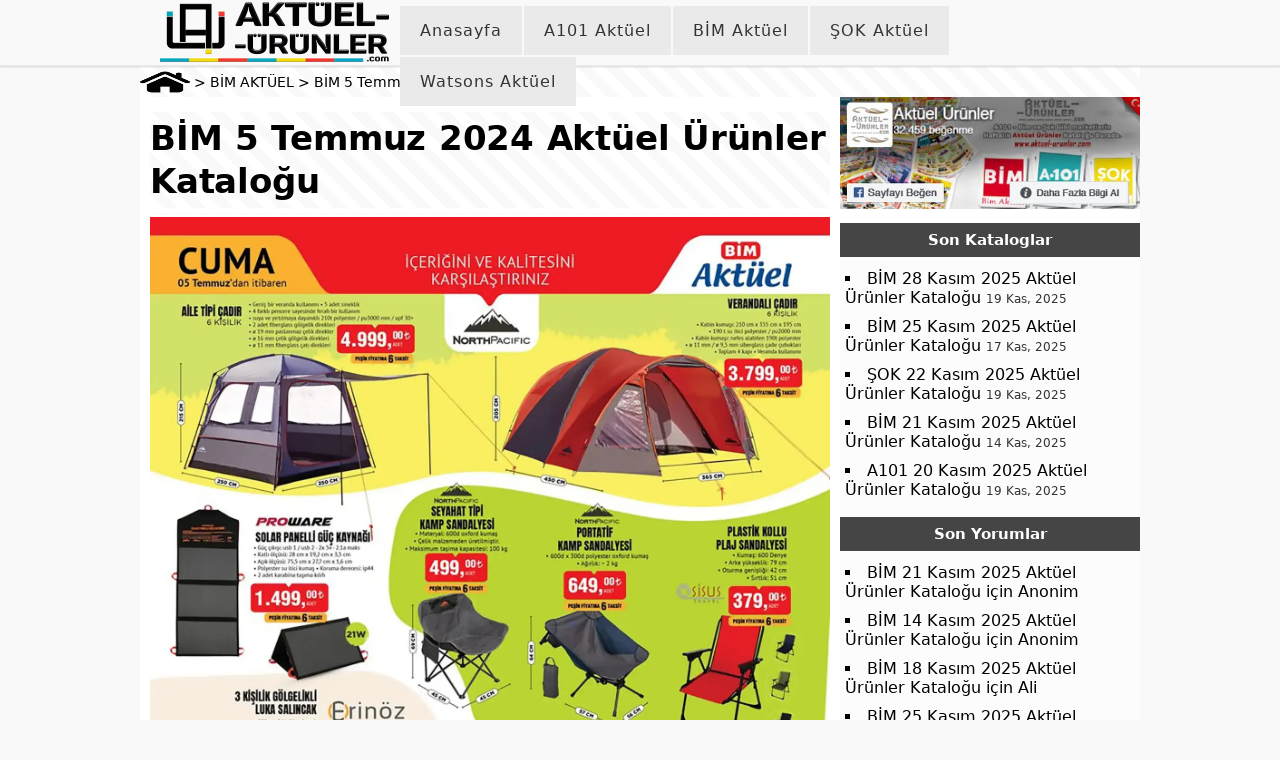

--- FILE ---
content_type: text/html
request_url: https://aktuel-urunler.com/bim-5-temmuz-2024-aktuel-urunler-katalogu/2/
body_size: 10434
content:
<!DOCTYPE html>
<html lang="tr" dir="ltr" prefix="og: https://ogp.me/ns#">
<head>
<meta name="viewport" content="width=device-width, height=device-height, initial-scale=1.0, maximum-scale=10.0, minimum-scale=1.0 user-scalable=yes"/>
<meta http-equiv="Content-Type" content="text/html; charset= UTF-8"/>
<style>img:is([sizes="auto" i], [sizes^="auto," i]){contain-intrinsic-size:3000px 1500px}</style>
<title>BİM 5 Temmuz 2024 Aktüel Ürünler Kataloğu - Sayfa 2</title>
<meta name="description" content="Bim 5 Temmuz 2024 kataloglarında ilk kez net olarak açıklanan indirimler büyük heyecan yaratıyor. Bim Aktüel indirimli fırsatları içerisinde çok özel detaylar ve kampanyalar bulunuyor. Herkesin ilgiyle ve merakla beklediği yeni hafta kataloglarına göz atmak için acele edin, fırsatlar başlıyor: Bim Aktüel kampanyalı ürünlerinde beklenen oldu. Bim 5 Temmuz 2024 katalog indirimleri bu hafta muhteşem - Sayfa 2"/>
<meta name="robots" content="noindex, max-snippet:-1, max-image-preview:large, max-video-preview:-1"/>
<meta name="author" content="Aktüel Ürünler"/>
<meta name="p:domain_verify" content="c1f73df7f10f299721247c2e4b041b91"/>
<meta name="keywords" content="bi̇m 5 temmuz,bim 5 temmuz,bi̇m aktüel"/>
<link rel="canonical" href="https://aktuel-urunler.com/bim-5-temmuz-2024-aktuel-urunler-katalogu/"/>
<link rel="prev" href="https://aktuel-urunler.com/bim-5-temmuz-2024-aktuel-urunler-katalogu/"/>
<link rel="next" href="https://aktuel-urunler.com/bim-5-temmuz-2024-aktuel-urunler-katalogu/3/"/>
<meta name="generator" content="All in One SEO (AIOSEO) 4.9.0"/>
<meta property="og:locale" content="tr_TR"/>
<meta property="og:site_name" content="Aktüel Ürünler"/>
<meta property="og:type" content="article"/>
<meta property="og:title" content="BİM 5 Temmuz 2024 Aktüel Ürünler Kataloğu - Sayfa 2"/>
<meta property="og:description" content="Bim 5 Temmuz 2024 kataloglarında ilk kez net olarak açıklanan indirimler büyük heyecan yaratıyor. Bim Aktüel indirimli fırsatları içerisinde çok özel detaylar ve kampanyalar bulunuyor. Herkesin ilgiyle ve merakla beklediği yeni hafta kataloglarına göz atmak için acele edin, fırsatlar başlıyor: Bim Aktüel kampanyalı ürünlerinde beklenen oldu. Bim 5 Temmuz 2024 katalog indirimleri bu hafta muhteşem - Sayfa 2"/>
<meta property="og:url" content="https://aktuel-urunler.com/bim-5-temmuz-2024-aktuel-urunler-katalogu/"/>
<meta property="fb:app_id" content="321641822566380"/>
<meta property="fb:admins" content="100053194654748"/>
<meta property="og:image" content="https://aktuel-urunler.com/wp-diger/uploads/2024/06/Bim-5-Temmuz-2024-3-1280x720.webp"/>
<meta property="og:image:secure_url" content="https://aktuel-urunler.com/wp-diger/uploads/2024/06/Bim-5-Temmuz-2024-3-1280x720.webp"/>
<meta property="article:tag" content="bi̇m 5 temmuz"/>
<meta property="article:tag" content="bim aktüel"/>
<meta property="article:tag" content="bim 5 temmuz 2024"/>
<meta property="article:tag" content="bim katalog"/>
<meta property="article:tag" content="bim cuma"/>
<meta property="article:tag" content="bim bu hafta"/>
<meta property="article:tag" content="bim&#039;de ne var"/>
<meta property="article:tag" content="bim kampanya"/>
<meta property="article:tag" content="bi̇m"/>
<meta property="article:tag" content="bim fırsat"/>
<meta property="article:tag" content="aktüel ürünler"/>
<meta property="article:tag" content="erken katalog"/>
<meta property="article:tag" content="bi̇m aktüel"/>
<meta property="article:tag" content="bim 5 temmuz"/>
<meta property="article:published_time" content="2024-06-27T21:35:33+00:00"/>
<meta property="article:modified_time" content="2024-06-27T21:35:33+00:00"/>
<meta property="article:publisher" content="https://www.facebook.com/AktuelUrunlerim"/>
<meta name="twitter:card" content="summary_large_image"/>
<meta name="twitter:site" content="@Aktuel_Urunler"/>
<meta name="twitter:title" content="BİM 5 Temmuz 2024 Aktüel Ürünler Kataloğu - Sayfa 2"/>
<meta name="twitter:description" content="Bim 5 Temmuz 2024 kataloglarında ilk kez net olarak açıklanan indirimler büyük heyecan yaratıyor. Bim Aktüel indirimli fırsatları içerisinde çok özel detaylar ve kampanyalar bulunuyor. Herkesin ilgiyle ve merakla beklediği yeni hafta kataloglarına göz atmak için acele edin, fırsatlar başlıyor: Bim Aktüel kampanyalı ürünlerinde beklenen oldu. Bim 5 Temmuz 2024 katalog indirimleri bu hafta muhteşem - Sayfa 2"/>
<meta name="twitter:image" content="https://aktuel-urunler.com/wp-diger/uploads/2024/06/Bim-5-Temmuz-2024-3-1280x720.webp"/>
<script type="application/ld+json" class="aioseo-schema">{"@context":"https:\/\/schema.org","@graph":[{"@type":"Article","@id":"https:\/\/aktuel-urunler.com\/bim-5-temmuz-2024-aktuel-urunler-katalogu\/#article","name":"B\u0130M 5 Temmuz 2024 Akt\u00fcel \u00dcr\u00fcnler Katalo\u011fu - Sayfa 2","headline":"B\u0130M 5 Temmuz 2024 Akt\u00fcel \u00dcr\u00fcnler Katalo\u011fu","author":{"@id":"https:\/\/aktuel-urunler.com\/author\/vicentee\/#author"},"publisher":{"@id":"https:\/\/aktuel-urunler.com\/#organization"},"image":{"@type":"ImageObject","url":"https:\/\/aktuel-urunler.com\/wp-diger\/uploads\/2024\/06\/Bim-5-Temmuz-2024-3.webp","width":1500,"height":2250},"datePublished":"2024-06-28T00:35:33+03:00","dateModified":"2024-06-28T00:35:33+03:00","inLanguage":"tr-TR","commentCount":7,"mainEntityOfPage":{"@id":"https:\/\/aktuel-urunler.com\/bim-5-temmuz-2024-aktuel-urunler-katalogu\/#webpage"},"isPartOf":{"@id":"https:\/\/aktuel-urunler.com\/bim-5-temmuz-2024-aktuel-urunler-katalogu\/#webpage"},"articleSection":"B\u0130M AKT\u00dcEL, Bim 5 Temmuz","pagination":2},{"@type":"BreadcrumbList","@id":"https:\/\/aktuel-urunler.com\/bim-5-temmuz-2024-aktuel-urunler-katalogu\/#breadcrumblist","itemListElement":[{"@type":"ListItem","@id":"https:\/\/aktuel-urunler.com#listItem","position":1,"name":"Akt\u00fcel","item":"https:\/\/aktuel-urunler.com","nextItem":{"@type":"ListItem","@id":"https:\/\/aktuel-urunler.com\/bim-aktuel\/#listItem","name":"B\u0130M AKT\u00dcEL"}},{"@type":"ListItem","@id":"https:\/\/aktuel-urunler.com\/bim-aktuel\/#listItem","position":2,"name":"B\u0130M AKT\u00dcEL","item":"https:\/\/aktuel-urunler.com\/bim-aktuel\/","nextItem":{"@type":"ListItem","@id":"https:\/\/aktuel-urunler.com\/bim-5-temmuz-2024-aktuel-urunler-katalogu\/#listItem","name":"B\u0130M 5 Temmuz 2024 Akt\u00fcel \u00dcr\u00fcnler Katalo\u011fu"},"previousItem":{"@type":"ListItem","@id":"https:\/\/aktuel-urunler.com#listItem","name":"Akt\u00fcel"}},{"@type":"ListItem","@id":"https:\/\/aktuel-urunler.com\/bim-5-temmuz-2024-aktuel-urunler-katalogu\/#listItem","position":3,"name":"B\u0130M 5 Temmuz 2024 Akt\u00fcel \u00dcr\u00fcnler Katalo\u011fu","item":"https:\/\/aktuel-urunler.com\/bim-5-temmuz-2024-aktuel-urunler-katalogu\/","nextItem":{"@type":"ListItem","@id":"https:\/\/aktuel-urunler.com\/bim-5-temmuz-2024-aktuel-urunler-katalogu\/2#listItem","name":"Sayfa 2"},"previousItem":{"@type":"ListItem","@id":"https:\/\/aktuel-urunler.com\/bim-aktuel\/#listItem","name":"B\u0130M AKT\u00dcEL"}},{"@type":"ListItem","@id":"https:\/\/aktuel-urunler.com\/bim-5-temmuz-2024-aktuel-urunler-katalogu\/2#listItem","position":4,"name":"Sayfa 2","previousItem":{"@type":"ListItem","@id":"https:\/\/aktuel-urunler.com\/bim-5-temmuz-2024-aktuel-urunler-katalogu\/#listItem","name":"B\u0130M 5 Temmuz 2024 Akt\u00fcel \u00dcr\u00fcnler Katalo\u011fu"}}]},{"@type":"Organization","@id":"https:\/\/aktuel-urunler.com\/#organization","name":"Akt\u00fcel \u00dcr\u00fcnler","description":"Akt\u00fcel \u00fcr\u00fcnler, kataloglar, A101, Bim ve \u015eok gibi marketlerin haftal\u0131k b\u00fcltenleri, haberler, uzman g\u00f6r\u00fc\u015fleri, detaylar ve dahas\u0131 Aktuel-Urunler.Com'da.","url":"https:\/\/aktuel-urunler.com\/","email":"info@aktuel-urunler.com","foundingDate":"2013-05-30","numberOfEmployees":{"@type":"QuantitativeValue","value":6},"logo":{"@type":"ImageObject","url":"https:\/\/aktuel-urunler.com\/aktuel-urunler-com-logo.webp","@id":"https:\/\/aktuel-urunler.com\/bim-5-temmuz-2024-aktuel-urunler-katalogu\/#organizationLogo"},"image":{"@id":"https:\/\/aktuel-urunler.com\/bim-5-temmuz-2024-aktuel-urunler-katalogu\/#organizationLogo"},"sameAs":["https:\/\/www.instagram.com\/aktuelurunler","https:\/\/tr.pinterest.com\/aktuelurunlercom","https:\/\/www.youtube.com\/@aktuel-urunler-com","https:\/\/news.google.com\/publications\/CAAqBwgKMLfjogkwkZe4Ag?hl=tr&gl=TR&ceid=TR%3Atr"]},{"@type":"Person","@id":"https:\/\/aktuel-urunler.com\/author\/vicentee\/#author","url":"https:\/\/aktuel-urunler.com\/author\/vicentee\/","name":"Akt\u00fcel \u00dcr\u00fcnler","image":{"@type":"ImageObject","@id":"https:\/\/aktuel-urunler.com\/bim-5-temmuz-2024-aktuel-urunler-katalogu\/#authorImage","url":"https:\/\/aktuel-urunler.com\/wp-diger\/uploads\/2025\/07\/varsayilan500-150x150.png","width":96,"height":96,"caption":"Akt\u00fcel \u00dcr\u00fcnler"},"sameAs":["https:\/\/www.instagram.com\/aktuelurunler","https:\/\/tr.pinterest.com\/aktuelurunlercom","https:\/\/www.youtube.com\/@aktuel-urunler-com","https:\/\/news.google.com\/publications\/CAAqBwgKMLfjogkwkZe4Ag?hl=tr&gl=TR&ceid=TRtr"]},{"@type":"WebPage","@id":"https:\/\/aktuel-urunler.com\/bim-5-temmuz-2024-aktuel-urunler-katalogu\/#webpage","url":"https:\/\/aktuel-urunler.com\/bim-5-temmuz-2024-aktuel-urunler-katalogu\/","name":"B\u0130M 5 Temmuz 2024 Akt\u00fcel \u00dcr\u00fcnler Katalo\u011fu - Sayfa 2","description":"Bim 5 Temmuz 2024 kataloglar\u0131nda ilk kez net olarak a\u00e7\u0131klanan indirimler b\u00fcy\u00fck heyecan yarat\u0131yor. Bim Akt\u00fcel indirimli f\u0131rsatlar\u0131 i\u00e7erisinde \u00e7ok \u00f6zel detaylar ve kampanyalar bulunuyor. Herkesin ilgiyle ve merakla bekledi\u011fi yeni hafta kataloglar\u0131na g\u00f6z atmak i\u00e7in acele edin, f\u0131rsatlar ba\u015fl\u0131yor: Bim Akt\u00fcel kampanyal\u0131 \u00fcr\u00fcnlerinde beklenen oldu. Bim 5 Temmuz 2024 katalog indirimleri bu hafta muhte\u015fem - Sayfa 2","inLanguage":"tr-TR","isPartOf":{"@id":"https:\/\/aktuel-urunler.com\/#website"},"breadcrumb":{"@id":"https:\/\/aktuel-urunler.com\/bim-5-temmuz-2024-aktuel-urunler-katalogu\/#breadcrumblist"},"author":{"@id":"https:\/\/aktuel-urunler.com\/author\/vicentee\/#author"},"creator":{"@id":"https:\/\/aktuel-urunler.com\/author\/vicentee\/#author"},"image":{"@type":"ImageObject","url":"https:\/\/aktuel-urunler.com\/wp-diger\/uploads\/2024\/06\/Bim-5-Temmuz-2024-3.webp","@id":"https:\/\/aktuel-urunler.com\/bim-5-temmuz-2024-aktuel-urunler-katalogu\/#mainImage","width":1500,"height":2250},"primaryImageOfPage":{"@id":"https:\/\/aktuel-urunler.com\/bim-5-temmuz-2024-aktuel-urunler-katalogu\/#mainImage"},"datePublished":"2024-06-28T00:35:33+03:00","dateModified":"2024-06-28T00:35:33+03:00"},{"@type":"WebSite","@id":"https:\/\/aktuel-urunler.com\/#website","url":"https:\/\/aktuel-urunler.com\/","name":"Akt\u00fcel \u00dcr\u00fcnler","alternateName":"akt\u00fcel","description":"Akt\u00fcel \u00fcr\u00fcnler, kataloglar, A101, Bim ve \u015eok gibi marketlerin haftal\u0131k b\u00fcltenleri, haberler, uzman g\u00f6r\u00fc\u015fleri, detaylar ve dahas\u0131 Aktuel-Urunler.Com'da.","inLanguage":"tr-TR","publisher":{"@id":"https:\/\/aktuel-urunler.com\/#organization"}}]}</script>
<link rel="manifest" href="/manifest.json"><meta name="theme-color" content="#d5d5d5"/><link rel="alternate" type="application/rss+xml" title="Aktüel Ürünler - BİM 5 Temmuz 2024 Aktüel Ürünler Kataloğu Yorum Akışı" href="https://aktuel-urunler.com/bim-5-temmuz-2024-aktuel-urunler-katalogu/feed/"/>
<style id='classic-theme-styles-inline-css'>.wp-block-button__link{color:#fff;background-color:#32373c;border-radius:9999px;box-shadow:none;text-decoration:none;padding:calc(.667em + 2px) calc(1.333em + 2px);font-size:1.125em}.wp-block-file__button{background:#32373c;color:#fff;text-decoration:none}</style>
<link rel="stylesheet" type="text/css" href="//aktuel-urunler.com/wp-diger/cache/wpfc-minified/1g6y6m6/g1jrk.css" media="all"/>
<link rel="https://api.w.org/" href="https://aktuel-urunler.com/wp-json/"/><link rel="alternate" title="JSON" type="application/json" href="https://aktuel-urunler.com/wp-json/wp/v2/posts/21689"/><link rel="alternate" title="oEmbed (JSON)" type="application/json+oembed" href="https://aktuel-urunler.com/wp-json/oembed/1.0/embed?url=https%3A%2F%2Faktuel-urunler.com%2Fbim-5-temmuz-2024-aktuel-urunler-katalogu%2F"/>
<link rel="alternate" title="oEmbed (XML)" type="text/xml+oembed" href="https://aktuel-urunler.com/wp-json/oembed/1.0/embed?url=https%3A%2F%2Faktuel-urunler.com%2Fbim-5-temmuz-2024-aktuel-urunler-katalogu%2F&#038;format=xml"/>
<style id="c4wp-checkout-css">.woocommerce-checkout .c4wp_captcha_field{margin-bottom:10px;margin-top:15px;position:relative;display:inline-block;}</style>
<style id="c4wp-v3-lp-form-css">.login #login, .login #lostpasswordform{min-width:350px !important;}
.wpforms-field-c4wp iframe{width:100% !important;}</style>
<link rel="stylesheet" type="text/css" href="//aktuel-urunler.com/wp-diger/cache/wpfc-minified/88yc2wp5/fo1b5.css" media="screen"/>
<meta http-equiv="x-dns-prefetch-control" content="on"/>
<link rel="dns-prefetch" href="https://securepubads.g.doubleclick.net"/>
<link rel="dns-prefetch" href="https://pagead2.googlesyndication.com"/>
<link rel="dns-prefetch" href="https://www.googletagmanager.com"/>
<link rel="preconnect" href="https://static.virgul.com"/>
<link rel="dns-prefetch" href="https://criteo.com">
<link rel="dns-prefetch" href="https://adform.net">
<link rel="dns-prefetch" href="https://rubiconproject.com">
<link rel="dns-prefetch" href="https://adnxs.com">
<link rel="dns-prefetch" href="https://logger.virgul.com">
<link rel="dns-prefetch" href="https://aws.virgul.com">
<link href="https://aktuel-urunler.com/favicon.ico" rel="shortcut icon"/>
<link rel="icon" sizes="96x96" href="https://aktuel-urunler.com/fav96.png"/>
<link rel="icon" href="https://aktuel-urunler.com/favicon.png" sizes="144x144"/>
<link rel="apple-touch-icon" sizes="57x57" href="https://aktuel-urunler.com/fav57.png"/>
<link rel="apple-touch-icon" sizes="180x180" href="https://aktuel-urunler.com/fav180.png"/>
<meta name='Petal-Search-site-verification' content='0cbf5bec26'/>
<link rel="alternate" type="application/rss+xml" title="RSS 2.0" href="https://aktuel-urunler.com/feed/"/>
<link rel="alternate" type="application/rss+xml" title="Yorumlar" href="https://aktuel-urunler.com/comments/feed/"/>
<script data-wpfc-render="false">(function(){let events=["mousemove", "wheel", "scroll", "touchstart", "touchmove"];let fired=false;events.forEach(function(event){window.addEventListener(event, function(){if(fired===false){fired=true;setTimeout(function(){ (function(d,s){var f=d.getElementsByTagName(s)[0];j=d.createElement(s);j.setAttribute('src', 'https://www.googletagmanager.com/gtag/js?id=G-P7TZZJ972H');f.parentNode.insertBefore(j,f);})(document,'script'); }, 100);}},{once: true});});})();</script>
<script>window.dataLayer=window.dataLayer||[];
function gtag(){dataLayer.push(arguments);}
gtag('js', new Date());
gtag('config', 'G-P7TZZJ972H');
gtag('config', 'G-H8Z62BW6K0');</script>
<script data-wpfc-render="false">var Wpfcll={s:[],osl:0,scroll:false,i:function(){Wpfcll.ss();window.addEventListener('load',function(){let observer=new MutationObserver(mutationRecords=>{Wpfcll.osl=Wpfcll.s.length;Wpfcll.ss();if(Wpfcll.s.length > Wpfcll.osl){Wpfcll.ls(false);}});observer.observe(document.getElementsByTagName("html")[0],{childList:true,attributes:true,subtree:true,attributeFilter:["src"],attributeOldValue:false,characterDataOldValue:false});Wpfcll.ls(true);});window.addEventListener('scroll',function(){Wpfcll.scroll=true;Wpfcll.ls(false);});window.addEventListener('resize',function(){Wpfcll.scroll=true;Wpfcll.ls(false);});window.addEventListener('click',function(){Wpfcll.scroll=true;Wpfcll.ls(false);});},c:function(e,pageload){var w=document.documentElement.clientHeight || body.clientHeight;var n=0;if(pageload){n=0;}else{n=(w > 800) ? 800:200;n=Wpfcll.scroll ? 800:n;}var er=e.getBoundingClientRect();var t=0;var p=e.parentNode ? e.parentNode:false;if(typeof p.getBoundingClientRect=="undefined"){var pr=false;}else{var pr=p.getBoundingClientRect();}if(er.x==0 && er.y==0){for(var i=0;i < 10;i++){if(p){if(pr.x==0 && pr.y==0){if(p.parentNode){p=p.parentNode;}if(typeof p.getBoundingClientRect=="undefined"){pr=false;}else{pr=p.getBoundingClientRect();}}else{t=pr.top;break;}}};}else{t=er.top;}if(w - t+n > 0){return true;}return false;},r:function(e,pageload){var s=this;var oc,ot;try{oc=e.getAttribute("data-wpfc-original-src");ot=e.getAttribute("data-wpfc-original-srcset");originalsizes=e.getAttribute("data-wpfc-original-sizes");if(s.c(e,pageload)){if(oc || ot){if(e.tagName=="DIV" || e.tagName=="A" || e.tagName=="SPAN"){e.style.backgroundImage="url("+oc+")";e.removeAttribute("data-wpfc-original-src");e.removeAttribute("data-wpfc-original-srcset");e.removeAttribute("onload");}else{if(oc){e.setAttribute('src',oc);}if(ot){e.setAttribute('srcset',ot);}if(originalsizes){e.setAttribute('sizes',originalsizes);}if(e.getAttribute("alt") && e.getAttribute("alt")=="blank"){e.removeAttribute("alt");}e.removeAttribute("data-wpfc-original-src");e.removeAttribute("data-wpfc-original-srcset");e.removeAttribute("data-wpfc-original-sizes");e.removeAttribute("onload");if(e.tagName=="IFRAME"){var y="https://www.youtube.com/embed/";if(navigator.userAgent.match(/\sEdge?\/\d/i)){e.setAttribute('src',e.getAttribute("src").replace(/.+\/templates\/youtube\.html\#/,y));}e.onload=function(){if(typeof window.jQuery !="undefined"){if(jQuery.fn.fitVids){jQuery(e).parent().fitVids({customSelector:"iframe[src]"});}}var s=e.getAttribute("src").match(/templates\/youtube\.html\#(.+)/);if(s){try{var i=e.contentDocument || e.contentWindow;if(i.location.href=="about:blank"){e.setAttribute('src',y+s[1]);}}catch(err){e.setAttribute('src',y+s[1]);}}}}}}else{if(e.tagName=="NOSCRIPT"){if(typeof window.jQuery !="undefined"){if(jQuery(e).attr("data-type")=="wpfc"){e.removeAttribute("data-type");jQuery(e).after(jQuery(e).text());}}}}}}catch(error){console.log(error);console.log("==>",e);}},ss:function(){var i=Array.prototype.slice.call(document.getElementsByTagName("img"));var f=Array.prototype.slice.call(document.getElementsByTagName("iframe"));var d=Array.prototype.slice.call(document.getElementsByTagName("div"));var a=Array.prototype.slice.call(document.getElementsByTagName("a"));var s=Array.prototype.slice.call(document.getElementsByTagName("span"));var n=Array.prototype.slice.call(document.getElementsByTagName("noscript"));this.s=i.concat(f).concat(d).concat(a).concat(s).concat(n);},ls:function(pageload){var s=this;[].forEach.call(s.s,function(e,index){s.r(e,pageload);});}};document.addEventListener('DOMContentLoaded',function(){wpfci();});function wpfci(){Wpfcll.i();}</script>
</head>
<body>
<div class="uxHeader">
<div class="oturtalim">
<input type="checkbox" id="menu-toggle">
<div class="ortalimenu">
<div class="header">
<label class="menu-ux" for="menu-toggle">
<span></span>
</label>
<div class="logoOrta"> <a href="https://aktuel-urunler.com" title="Aktüel Ürünler"> <picture height="60" width="229" alt="Aktüel Ürünler"> <source height="60" width="229" srcset="https://aktuel-urunler.com/wp-diger/themes/ROBSTIL_Responsive/monde/logoA.avif" type="image/avif"/> <source height="60" width="229" srcset="https://aktuel-urunler.com/wp-diger/themes/ROBSTIL_Responsive/monde/logoA.webp" type="image/webp"/> <img height="60" width="229" alt="Aktüel Ürünler" srcset="https://aktuel-urunler.com/wp-diger/themes/ROBSTIL_Responsive/monde/logoA.webp"/> </picture> </a></div><label for="menu-toggle" class="backdrop"></label></div></div><nav class="menu">
<ul>
<li> <a rel="homepage" href="https://aktuel-urunler.com/">Anasayfa</a> </li>
<li> <a title="A101 Aktüel" href="https://aktuel-urunler.com/a101-aktuel-urunler/">A101 Aktüel</a> </li>
<li> <a title="Bim aktüel" href="https://aktuel-urunler.com/bim-aktuel/">BİM Aktüel</a> </li>
<li> <a title="Şok Aktüel" href="https://aktuel-urunler.com/sok/">ŞOK Aktüel</a> </li>
<li> <a title="Watsons Aktüel" href="https://aktuel-urunler.com/watsons/">Watsons Aktüel</a> </li>
</ul>
<ul class="onlymobil">
<li> <a rel="privacy-policy" href="https://aktuel-urunler.com/gizlilik-politikasi/">Gizlilik Politikası</a> </li>
<li> <a rel="communication" href="https://aktuel-urunler.com/iletisim/">İletişim</a> </li>
<li> <a rel="team" href="https://aktuel-urunler.com/kunye/">Künye</a> </li>	
<li> <a rel="aboutUs" href="https://aktuel-urunler.com/about-us-hakkimizda-ve-sss/">Hakkımızda</a> </li>		
</ul>
</nav></div></div><div data-lazy-ad="true" data-empower-zone="158691" style="position: fixed;z-index: 92147483646;right: 50%;margin-right: 501px;text-align: right;top: 100px;opacity: 1;left: unset;display: inline-table;}" class="empower-ad empower-tower-left resp-fix"></div><div data-lazy-ad="true" data-empower-zone="158690" style="position: fixed;z-index: 92147483646;right: unset;left: 50%;margin-left: 501px;text-align: left;top: 100px;opacity: 1;display: inline-table;" class="empower-ad empower-tower-right resp-fix"></div></div><div id="sayfa-ici-duzen-yapildi">
<p class="breadcrumb"><a href="https://aktuel-urunler.com"><img src="https://aktuel-urunler.com/wp-diger/themes/ROBSTIL_Responsive/monde/ev.webp" width="25" height="25" alt="Ev"/></a>&nbsp;>&nbsp;<a href="https://aktuel-urunler.com/bim-aktuel/">BİM AKTÜEL</a>&nbsp;>&nbsp;<a href="https://aktuel-urunler.com/bim-5-temmuz-2024-aktuel-urunler-katalogu/">BİM 5 Temmuz 2024</a></p>
<article>
<h1>
<a href="https://aktuel-urunler.com/bim-5-temmuz-2024-aktuel-urunler-katalogu/" title="BİM 5 Temmuz 2024 Aktüel Ürünler Kataloğu">
BİM 5 Temmuz 2024 Aktüel Ürünler Kataloğu</a>
</h1>
<div class="makale-girisi"> 
<p><picture style="width: 100%; height: auto; min-height:300px;"><source srcset="https://aktuel-urunler.com/wp-diger/uploads/2024/06/Bim-5-Temmuz-2024-4.webp" type="image/webp" /><source srcset="https://aktuel-urunler.com/wp-diger/uploads/2024/06/Bim-5-Temmuz-2024-4.jpg" type="image/jpeg" /><img style="min-height:300px; width: 100%; height: auto;" class="lazy" data-src="https://aktuel-urunler.com/wp-diger/uploads/2024/06/Bim-5-Temmuz-2024-4.jpg" alt="Bim 5 Temmuz 2024 Sayfa 4" width="1500" height="2250"/>
</picture>
<div id="empowerplayercontainer"></div><picture style="width: 100%; height: auto; min-height:300px;"><source srcset="https://aktuel-urunler.com/wp-diger/uploads/2024/06/Bim-5-Temmuz-2024-5.webp" type="image/webp" /><source srcset="https://aktuel-urunler.com/wp-diger/uploads/2024/06/Bim-5-Temmuz-2024-5.jpg" type="image/jpeg" /><img style="min-height:300px; width: 100%; height: auto;" class="lazy" data-src="https://aktuel-urunler.com/wp-diger/uploads/2024/06/Bim-5-Temmuz-2024-5.jpg" alt="Bim 5 Temmuz 2024 Sayfa 5" width="1500" height="2250"/>
</picture>
<picture style="width: 100%; height: auto; min-height:300px;"><source srcset="https://aktuel-urunler.com/wp-diger/uploads/2024/06/Bim-5-Temmuz-2024-8.webp" type="image/webp" /><source srcset="https://aktuel-urunler.com/wp-diger/uploads/2024/06/Bim-5-Temmuz-2024-8.jpg" type="image/jpeg" /><img style="min-height:300px; width: 100%; height: auto;" class="lazy" data-src="https://aktuel-urunler.com/wp-diger/uploads/2024/06/Bim-5-Temmuz-2024-8.jpg" alt="Bim 5 Temmuz 2024 Sayfa 8" width="1500" height="2250"/>
</picture>
<div class="geztoz">  <div class="sayfalamaicok"></div><div class="sayfalamaic"><p><strong>1</strong> <a href="https://aktuel-urunler.com/bim-9-temmuz-2024-aktuel-urunler-katalogu/" class="post-page-numbers"><strong class="son-sayfa-linki">4</strong></a></p></div></div><div class="sayfalama"><a href="https://aktuel-urunler.com/bim-5-temmuz-2024-aktuel-urunler-katalogu/" class="post-page-numbers"><span class="solok"><img onload="Wpfcll.r(this,true);" src="https://aktuel-urunler.com/wp-diger/plugins/wp-fastest-cache-premium/pro/images/blank.gif" style="width: 35px;height: auto;margin-top: -5px;" alt="Önceki Sayfa" data-wpfc-original-src="https://aktuel-urunler.com/wp-diger/themes/ROBSTIL_Responsive/monde/solagec.png" height="53" width="50"/></span></a> <a href="https://aktuel-urunler.com/bim-5-temmuz-2024-aktuel-urunler-katalogu/3/" class="post-page-numbers"><span class="sagok"><img onload="Wpfcll.r(this,true);" src="https://aktuel-urunler.com/wp-diger/plugins/wp-fastest-cache-premium/pro/images/blank.gif" style="width: 35px;height: auto;margin-top: -5px;" alt="Sonraki Sayfa" data-wpfc-original-src="https://aktuel-urunler.com/wp-diger/themes/ROBSTIL_Responsive/monde/sagagec.png" height="53" width="50"/></span></a></div><div class="t"></div><div style="font-size: 0.75em; padding:0 0 3px 0;" class="reklamyazi">Sponsorlu Bağlantılar</div><div class="yazi-alt-reklami">
<ins class="adsbygoogle"
style="display:inline-block;min-width:250px;max-width:980px;width:100%;height:312px"
data-ad-client="ca-pub-2184199926991564"
data-ad-slot="2948410217"></ins>
<script>(adsbygoogle=window.adsbygoogle||[]).push({});</script></div><div class="t"></div><div class="icerik-video"></div><div class="t"></div><p class="resmi">Katalogları, ürünleri, stok durumlarını, indirim tarihlerini v.s. katalog sahibi marketin resmi web sitesinden teyit ediniz.</p>
<div class="t"></div><div class="alt-refah">
<div class="single-slider"><span>Güncel Kataloglar</span></div><div id="scrollChange" class="kapsayici story-mode">
<div>
<ul>
<div id="widget_story-2" class="widget Story Mode"> <li> <a href="https://aktuel-urunler.com/a101-20-kasim-2025-aktuel-urunler-katalogu/"> <span> <picture loading="lazy" width="100" height="100" style="color:#ff0000;"> <source loading="lazy" srcset="https://aktuel-urunler.com/wp-diger/uploads/story/5/a101.avif" type="image/avif" /> <source loading="lazy" srcset="https://aktuel-urunler.com/wp-diger/uploads/story/5/a101.webp" type="image/webp" /> <img onload="Wpfcll.r(this,true);" src="https://aktuel-urunler.com/wp-diger/plugins/wp-fastest-cache-premium/pro/images/blank.gif" width="100" height="100" style="color:#ff0000;" data-wpfc-original-src="https://aktuel-urunler.com/wp-diger/uploads/story/5/a101.webp" alt="Hikaye Modu A101 20 Kasım Arması"/> </picture> <p>A101 20 Kasım</p> </span> </a> </li></div><div id="widget_story-3" class="widget Story Mode"> <li> <a href="https://aktuel-urunler.com/bim-21-kasim-2025-aktuel-urunler-katalogu/"> <span> <picture loading="lazy" width="100" height="100" style="color:#27caff;"> <source loading="lazy" srcset="https://aktuel-urunler.com/wp-diger/uploads/story/5/bim.avif" type="image/avif" /> <source loading="lazy" srcset="https://aktuel-urunler.com/wp-diger/uploads/story/5/bim.webp" type="image/webp" /> <img onload="Wpfcll.r(this,true);" src="https://aktuel-urunler.com/wp-diger/plugins/wp-fastest-cache-premium/pro/images/blank.gif" width="100" height="100" style="color:#27caff;" data-wpfc-original-src="https://aktuel-urunler.com/wp-diger/uploads/story/5/bim.webp" alt="Hikaye Modu Bim 21 Kasım Arması"/> </picture> <p>Bim 21 Kasım</p> </span> </a> </li></div><div id="widget_story-16" class="widget Story Mode"> <li> <a href="https://aktuel-urunler.com/sok-19-kasim-2025-aktuel-urunler-katalogu/"> <span> <picture loading="lazy" width="100" height="100" style="color:#00183c;"> <source loading="lazy" srcset="https://aktuel-urunler.com/wp-diger/uploads/story/5/sok.avif" type="image/avif" /> <source loading="lazy" srcset="https://aktuel-urunler.com/wp-diger/uploads/story/5/sok.webp" type="image/webp" /> <img onload="Wpfcll.r(this,true);" src="https://aktuel-urunler.com/wp-diger/plugins/wp-fastest-cache-premium/pro/images/blank.gif" width="100" height="100" style="color:#00183c;" data-wpfc-original-src="https://aktuel-urunler.com/wp-diger/uploads/story/5/sok.webp" alt="Hikaye Modu Şok 19 Kasım Arması"/> </picture> <p>Şok 19 Kasım</p> </span> </a> </li></div><div id="widget_story-12" class="widget Story Mode"> <li> <a href="https://aktuel-urunler.com/bim-25-kasim-2025-aktuel-urunler-katalogu/"> <span> <picture loading="lazy" width="100" height="100" style="color:#f00000;"> <source loading="lazy" srcset="https://aktuel-urunler.com/wp-diger/uploads/story/5/bim-sali.avif" type="image/avif" /> <source loading="lazy" srcset="https://aktuel-urunler.com/wp-diger/uploads/story/5/bim-sali.webp" type="image/webp" /> <img onload="Wpfcll.r(this,true);" src="https://aktuel-urunler.com/wp-diger/plugins/wp-fastest-cache-premium/pro/images/blank.gif" width="100" height="100" style="color:#f00000;" data-wpfc-original-src="https://aktuel-urunler.com/wp-diger/uploads/story/5/bim-sali.webp" alt="Hikaye Modu Bim 25 Kasım Arması"/> </picture> <p>Bim 25 Kasım</p> </span> </a> </li></div><div id="widget_story-11" class="widget Story Mode"> <li> <a href="https://aktuel-urunler.com/a101-15-kasim-2025-aktuel-urunler-katalogu/"> <span> <picture loading="lazy" width="100" height="100" style="color:#ff0000;"> <source loading="lazy" srcset="https://aktuel-urunler.com/wp-diger/uploads/story/5/a101-hafta-sonu.avif" type="image/avif" /> <source loading="lazy" srcset="https://aktuel-urunler.com/wp-diger/uploads/story/5/a101-hafta-sonu.webp" type="image/webp" /> <img onload="Wpfcll.r(this,true);" src="https://aktuel-urunler.com/wp-diger/plugins/wp-fastest-cache-premium/pro/images/blank.gif" width="100" height="100" style="color:#ff0000;" data-wpfc-original-src="https://aktuel-urunler.com/wp-diger/uploads/story/5/a101-hafta-sonu.webp" alt="Hikaye Modu A101 15 Kasım Arması"/> </picture> <p>A101 15 Kasım</p> </span> </a> </li></div><div id="widget_story-13" class="widget Story Mode"> <li> <a href="https://aktuel-urunler.com/sok-22-kasim-2025-aktuel-urunler-katalogu/"> <span> <picture loading="lazy" width="100" height="100" style="color:#f00000;"> <source loading="lazy" srcset="https://aktuel-urunler.com/wp-diger/uploads/story/6/sok-hafta-sonu.avif" type="image/avif" /> <source loading="lazy" srcset="https://aktuel-urunler.com/wp-diger/uploads/story/6/sok-hafta-sonu.webp" type="image/webp" /> <img onload="Wpfcll.r(this,true);" src="https://aktuel-urunler.com/wp-diger/plugins/wp-fastest-cache-premium/pro/images/blank.gif" width="100" height="100" style="color:#f00000;" data-wpfc-original-src="https://aktuel-urunler.com/wp-diger/uploads/story/6/sok-hafta-sonu.webp" alt="Hikaye Modu Şok 22 Kasım Arması"/> </picture> <p>Şok 22 Kasım</p> </span> </a> </li></div></ul></div></div><div class="t"></div><div style="margin: 10px 0 10px 0; min-height:60px;" class='onesignal-customlink-container'></div><div class="unutmayin">Bim aktüel - A101 aktüel - Şok aktüel için incelemelerimiz bağlayıcı <u>değildir</u>. İlgili marketin websitesini mutlaka ziyaret etmelisiniz.</div></div><details class="detaylarim" open="open">
<summary>İçerik Detayları</summary>
<p>Bu yazı <strong class="detayvar"><a href="https://aktuel-urunler.com/author/vicentee/" title="Aktüel Ürünler tarafından yazılan yazılar" rel="author">Aktüel Ürünler</a></strong> tarafından, <strong class="detayvar">28 Haziran 2024</strong> tarihinde, <strong class="detayvar"><a href="https://aktuel-urunler.com/bim-aktuel/" rel="category tag">BİM AKTÜEL</a></strong> kategorisinde yazılmıştır ve <span class="bold">7</span> adet yorum yapılmıştır. Bu içerik tam olarak <time>28 Haziran 2024 | 0:35</time> anında oluşturulmuştur. <p>
</details>
<div class="t"></div><div id="comments">
<div class="yorumbaslik">“BİM 5 Temmuz 2024 Aktüel Ürünler Kataloğu” için 7 Yorum</div><ol class="commentlist">
<li class="comment even thread-even depth-1" id="li-comment-148906"> <div id="comment-148906" style="position:relative;" itemscope itemtype="https://schema.org/UserComments"> <div class="comment-author vcard"> <div class="comment-metadata"> <span class="fn" itemprop="creator" itemscope itemtype="https://schema.org/Person">Aslıhan</span> <div class="commentmetadata" itemprop="commentText"> <p>Gri renkli plastik sandalye takip</p></div><div class="reply"> <a rel="nofollow" class="comment-reply-link" href="#comment-148906" data-commentid="148906" data-postid="21689" data-belowelement="comment-148906" data-respondelement="respond" data-replyto="Aslıhan için yanıt" aria-label="Aslıhan için yanıt">Yanıtla</a></div></div></div></div></li>
</li>
<li class="comment odd alt thread-odd thread-alt depth-1" id="li-comment-148893"> <div id="comment-148893" style="position:relative;" itemscope itemtype="https://schema.org/UserComments"> <div class="comment-author vcard"> <div class="comment-metadata"> <span class="fn" itemprop="creator" itemscope itemtype="https://schema.org/Person">Seda</span> <div class="commentmetadata" itemprop="commentText"> <p>Elsia ürünleri tekrar gelmeli, Pasabahce etnik çay tabağı ve lav Alya cay takımı da öyle. Bunları takipteyim</p></div><div class="reply"> <a rel="nofollow" class="comment-reply-link" href="#comment-148893" data-commentid="148893" data-postid="21689" data-belowelement="comment-148893" data-respondelement="respond" data-replyto="Seda için yanıt" aria-label="Seda için yanıt">Yanıtla</a></div></div></div></div></li>
</li>
<li class="comment even thread-even depth-1" id="li-comment-148890"> <div id="comment-148890" style="position:relative;" itemscope itemtype="https://schema.org/UserComments"> <div class="comment-author vcard"> <div class="comment-metadata"> <span class="fn" itemprop="creator" itemscope itemtype="https://schema.org/Person">Acelya</span> <div class="commentmetadata" itemprop="commentText"> <p>leptop takip</p></div><div class="reply"> <a rel="nofollow" class="comment-reply-link" href="#comment-148890" data-commentid="148890" data-postid="21689" data-belowelement="comment-148890" data-respondelement="respond" data-replyto="Acelya için yanıt" aria-label="Acelya için yanıt">Yanıtla</a></div></div></div></div></li>
</li>
<li class="comment odd alt thread-odd thread-alt depth-1" id="li-comment-148885"> <div id="comment-148885" style="position:relative;" itemscope itemtype="https://schema.org/UserComments"> <div class="comment-author vcard"> <div class="comment-metadata"> <span class="fn" itemprop="creator" itemscope itemtype="https://schema.org/Person">Anonim</span> <div class="commentmetadata" itemprop="commentText"> <p>Tesettür deniz kıyafeti takip</p></div><div class="reply"> <a rel="nofollow" class="comment-reply-link" href="#comment-148885" data-commentid="148885" data-postid="21689" data-belowelement="comment-148885" data-respondelement="respond" data-replyto="Anonim için yanıt" aria-label="Anonim için yanıt">Yanıtla</a></div></div></div></div></li>
</li>
<li class="comment even thread-even depth-1" id="li-comment-148880"> <div id="comment-148880" style="position:relative;" itemscope itemtype="https://schema.org/UserComments"> <div class="comment-author vcard"> <div class="comment-metadata"> <span class="fn" itemprop="creator" itemscope itemtype="https://schema.org/Person">Anonim</span> <div class="commentmetadata" itemprop="commentText"> <p>Elektrikli Ocak takip</p></div><div class="reply"> <a rel="nofollow" class="comment-reply-link" href="#comment-148880" data-commentid="148880" data-postid="21689" data-belowelement="comment-148880" data-respondelement="respond" data-replyto="Anonim için yanıt" aria-label="Anonim için yanıt">Yanıtla</a></div></div></div></div></li>
</li>
<li class="comment odd alt thread-odd thread-alt depth-1" id="li-comment-148878"> <div id="comment-148878" style="position:relative;" itemscope itemtype="https://schema.org/UserComments"> <div class="comment-author vcard"> <div class="comment-metadata"> <span class="fn" itemprop="creator" itemscope itemtype="https://schema.org/Person">Gülten</span> <div class="commentmetadata" itemprop="commentText"> <p>Valiz organizeri takip</p></div><div class="reply"> <a rel="nofollow" class="comment-reply-link" href="#comment-148878" data-commentid="148878" data-postid="21689" data-belowelement="comment-148878" data-respondelement="respond" data-replyto="Gülten için yanıt" aria-label="Gülten için yanıt">Yanıtla</a></div></div></div></div></li>
</li>
<li class="comment even thread-even depth-1" id="li-comment-148872"> <div id="comment-148872" style="position:relative;" itemscope itemtype="https://schema.org/UserComments"> <div class="comment-author vcard"> <div class="comment-metadata"> <span class="fn" itemprop="creator" itemscope itemtype="https://schema.org/Person">Aynur</span> <div class="commentmetadata" itemprop="commentText"> <p>Sıvı yağ indirimi olsun 5l</p></div><div class="reply"> <a rel="nofollow" class="comment-reply-link" href="#comment-148872" data-commentid="148872" data-postid="21689" data-belowelement="comment-148872" data-respondelement="respond" data-replyto="Aynur için yanıt" aria-label="Aynur için yanıt">Yanıtla</a></div></div></div></div></li>
</li>
</ol>
<div class="navigation">
<div class="alignleft"></div><div class="alignright"></div></div><div id="respond">
<div class="yorumbaslikyap">Bu Konu Hakkında Yorum Gönderin...</div><div class="cancel-comment-reply"> <small><a rel="nofollow" id="cancel-comment-reply-link" href="/bim-5-temmuz-2024-aktuel-urunler-katalogu/2/#respond" style="display:none;">Cevabı iptal etmek için tıklayın.</a></small></div><form action="https://aktuel-urunler.com/wp-comments-post.php" method="post" id="commentform">
<p><input type="text" name="author"  placeholder="İsminizi yazabilirsiniz." id="author" value="" size="22" /> <label for="author"><small>İsim (Nick) </small></label>
</p>
<p><textarea name="comment"  placeholder="Yorumunuzu buraya yazınız." id="comment" cols="100%" rows="10"></textarea></p>
<p class="comment-form-honeypot" style="display:none !important;" aria-hidden="true">
<label for="honeypot_email">Bir e-posta girin</label>
<input type="text" name="honeypot_email" id="honeypot_email" value="" autocomplete="off" tabindex="-1">
</p>
<p><button name="submit" type="submit" id="submit">Yorumu Gönder</button>
<input type='hidden' name='comment_post_ID' value='21689' id='comment_post_ID' />
<input type='hidden' name='comment_parent' id='comment_parent' value='0' />
</p>
<p style="display: none;"><input type="hidden" id="akismet_comment_nonce" name="akismet_comment_nonce" value="34edcbf2af" /></p><p style="display: none !important;" class="akismet-fields-container" data-prefix="ak_"><label>&#916;<textarea name="ak_hp_textarea" cols="45" rows="8" maxlength="100"></textarea></label><input type="hidden" id="ak_js_1" name="ak_js" value="193"/></p>
</form></div></div></article>
<aside>
<div class="facebook-ekledim-kardes"> <a rel="nofollow noopener" target="_blank" href="https://www.facebook.com/AktuelUrunlerim/"/> <img onload="Wpfcll.r(this,true);" src="https://aktuel-urunler.com/wp-diger/plugins/wp-fastest-cache-premium/pro/images/blank.gif" height="163" width="435" alt="Facebook Aktüel Ürünler" data-wpfc-original-src="https://aktuel-urunler.com/wp-diger/themes/ROBSTIL_Responsive/monde/fac.jpg"> </a></div><div class="son-konular-responsive">
<span>Son Kataloglar</span>
<div id="content">
<div id="Son-Konular"> <ul> <li> <a href="https://aktuel-urunler.com/bim-28-kasim-2025-aktuel-urunler-katalogu/" title="BİM 28 Kasım 2025 Aktüel Ürünler Kataloğu">BİM 28 Kasım 2025 Aktüel Ürünler Kataloğu</a> <span>19 Kas, 2025</span> </li> <li> <a href="https://aktuel-urunler.com/bim-25-kasim-2025-aktuel-urunler-katalogu/" title="BİM 25 Kasım 2025 Aktüel Ürünler Kataloğu">BİM 25 Kasım 2025 Aktüel Ürünler Kataloğu</a> <span>17 Kas, 2025</span> </li> <li> <a href="https://aktuel-urunler.com/sok-22-kasim-2025-aktuel-urunler-katalogu/" title="ŞOK 22 Kasım 2025 Aktüel Ürünler Kataloğu">ŞOK 22 Kasım 2025 Aktüel Ürünler Kataloğu</a> <span>19 Kas, 2025</span> </li> <li> <a href="https://aktuel-urunler.com/bim-21-kasim-2025-aktuel-urunler-katalogu/" title="BİM 21 Kasım 2025 Aktüel Ürünler Kataloğu">BİM 21 Kasım 2025 Aktüel Ürünler Kataloğu</a> <span>14 Kas, 2025</span> </li> <li> <a href="https://aktuel-urunler.com/a101-20-kasim-2025-aktuel-urunler-katalogu/" title="A101 20 Kasım 2025 Aktüel Ürünler Kataloğu">A101 20 Kasım 2025 Aktüel Ürünler Kataloğu</a> <span>19 Kas, 2025</span> </li> </ul></div></div></div><div class="yan-menu-oturtmasi-fonksiyonlar-2"><div class="yan-menu-oturtmasi-fonksiyonlar">Son Yorumlar</div><ul id="recentcomments"><li class="recentcomments"><a href="https://aktuel-urunler.com/bim-21-kasim-2025-aktuel-urunler-katalogu/#comment-161967">BİM 21 Kasım 2025 Aktüel Ürünler Kataloğu</a> için <span class="comment-author-link">Anonim</span></li><li class="recentcomments"><a href="https://aktuel-urunler.com/bim-14-kasim-2025-aktuel-urunler-katalogu/#comment-161966">BİM 14 Kasım 2025 Aktüel Ürünler Kataloğu</a> için <span class="comment-author-link">Anonim</span></li><li class="recentcomments"><a href="https://aktuel-urunler.com/bim-18-kasim-2025-aktuel-urunler-katalogu/#comment-161965">BİM 18 Kasım 2025 Aktüel Ürünler Kataloğu</a> için <span class="comment-author-link">Ali</span></li><li class="recentcomments"><a href="https://aktuel-urunler.com/bim-25-kasim-2025-aktuel-urunler-katalogu/#comment-161964">BİM 25 Kasım 2025 Aktüel Ürünler Kataloğu</a> için <span class="comment-author-link">Nisa</span></li><li class="recentcomments"><a href="https://aktuel-urunler.com/bim-21-kasim-2025-aktuel-urunler-katalogu/#comment-161963">BİM 21 Kasım 2025 Aktüel Ürünler Kataloğu</a> için <span class="comment-author-link">Aynur</span></li></ul></div><div class="widget_text yan-menu-oturtmasi-fonksiyonlar-2"><div class="textwidget custom-html-widget"><p class="aktuelbilgi">Aktuel-Urunler.Com</p>
<div class="tamOrtala">
<p style="font-size:0.8em; text-align:center;">
<a style="text-decoration:none; font-weight:bold;" href="https://aktuel-urunler.com/">Aktüel Ürünler</a> sitesi bir market veya mağaza ile bağlantılı olmayıp satın alma imkanı sunmaz. Sitemiz ilkeli, saygılı, doğru ve orijinal yayın yapmakta olup alışveriş rehberi niteliklerine sahiptir. Burada; İndirim, kampanya, katalog, ürün bilgisi paylaşılır ve ayrıca değişen indirim içeriklerinden sitemiz sorumlu tutulamaz. Doğru bilgi için kaynak: Aktüel Ürünler
</p>
<img onload="Wpfcll.r(this,true);" src="https://aktuel-urunler.com/wp-diger/plugins/wp-fastest-cache-premium/pro/images/blank.gif" height="63" width="63" alt="Aktüel Ürünler Barcode" data-wpfc-original-src="https://aktuel-urunler.com/wp-diger/themes/ROBSTIL_Responsive/monde/aktuel-barkot.webp"/>
<div class="t"></div><a href="//www.dmca.com/Protection/Status.aspx?ID=43035dbe-c80b-4d52-a3fc-65a47315ef49" title="DMCA.com Protection Status" class="dmca-badge">
<img onload="Wpfcll.r(this,true);" src="https://aktuel-urunler.com/wp-diger/plugins/wp-fastest-cache-premium/pro/images/blank.gif" data-wpfc-original-src="https://images.dmca.com/Badges/dmca_protected_sml_120n.png?ID=43035dbe-c80b-4d52-a3fc-65a47315ef49" alt="DMCA.com Protection Status"/>
</a></div></div></div></aside></div><footer>
<div class="ortaladik">
<div class="footersol">
<div class="telif-zart-zurt">
<span>Aktüel Ürünler</span>
<p>
<span class="footerVurgu">Aktüel Ürünler</span>, genel internet kullanıcısına uygundur. Sitemizde <span class="footerVurgu">A101</span>, <span class="footerVurgu">Bim</span>, <span class="footerVurgu">Şok</span> ve Watsons katalogları, ürün listeleri, editör yorumları, videolu katalog/ürün anlatımları, infografikler ve ziyaretçi yorumları bulunur. İçeriklerde sponsorlu bağlantılar ve reklamlar ile işbirlikleri yer alabilir. Sitemiz KVKK mevzuatına uygun biçimde çerez (cookies) konumlandırmaktadır. <a class="footerVurgu text-bold" href="https://aktuel-urunler.com/gizlilik-politikasi/" target="_blank" rel="noopener privacy-policy">Gizlilik Politikası</a> sayfamızda tüm detayları şeffaf biçimde öğrenebilirsiniz.
</p>
<div class="discoverMe"> <ul class="onemliDiz"> <li class="onemliLink"><a class="onemliHref" href="https://aktuel-urunler.com/a101-aktuel-urunler/">A101</a></li> <li class="onemliLink"><a class="onemliHref" href="https://aktuel-urunler.com/bim-aktuel/">BİM</a></li> <li class="onemliLink"><a class="onemliHref" href="https://aktuel-urunler.com/sok/">ŞOK</a></li> </ul></div></div></div><div class="footersag">
<div class="seo-alani">
<span><div>Bağlantılar</div></span>
<ul>
<li>Sitemiz <a rel="nofollow noopener" target="_blank" href="https://www.google.com.tr/" title="Google">Google</a> servisleriden yararlanmaktadır.</li>
<li>Sitemiz Wordpress alt yapısı ile çalışmaktadır.</li>
<li>Site Haritamız: <a rel="sitemap" href="https://aktuel-urunler.com/sitemap.xml" title="Google Sitemap">Google Sitemap</a> ve <a rel="sitemap" href="https://aktuel-urunler.com/sitemap-taxonomy-category.xml" title="Kategoriler">Kategoriler</a> </li> 
<li>Bize Ulaşın: <a rel="team" href="https://aktuel-urunler.com/iletisim/" title="Künye">İletişim</a></li>
<li>Güncel Konular: <a rel="sitemap" href="https://aktuel-urunler.com/sitemap-news.xml" title="Aktüel Ürünler News">Aktüel Ürünler News</a></li>
</ul></div><div class="imza"></div></div></div></footer>
<script>document.getElementById("ak_js_1").setAttribute("value",(new Date()).getTime());</script>
<script type="speculationrules">{"prefetch":[{"source":"document","where":{"and":[{"href_matches":"\/*"},{"not":{"href_matches":["\/wp-*.php","\/wp-admin\/*","\/wp-diger\/uploads\/*","\/wp-diger\/*","\/wp-diger\/plugins\/*","\/wp-diger\/themes\/ROBSTIL_Responsive\/*","\/*\\?(.+)"]}},{"not":{"selector_matches":"a[rel~=\"nofollow\"]"}},{"not":{"selector_matches":".no-prefetch, .no-prefetch a"}}]},"eagerness":"conservative"}]}</script>
<script>if('serviceWorker' in navigator){
window.addEventListener('load', ()=> {
navigator.serviceWorker.register('/service-worker.js');
});
}</script>
<script defer type="module" src="//aktuel-urunler.com/wp-diger/cache/wpfc-minified/7w6zgi10/g1jrl.js" id="aioseo/js/src/vue/standalone/blocks/table-of-contents/frontend.js-js"></script>
<script defer src="//aktuel-urunler.com/wp-diger/cache/wpfc-minified/2ri3rr4f/fo1b6.js" id="akismet-frontend-js"></script>
<script>document.addEventListener('DOMContentLoaded',function(){
const aktuelKatalogLink=document.querySelector('a[href="#aktuelkatalog"]');
if(aktuelKatalogLink){
aktuelKatalogLink.addEventListener('click', function (e){
e.preventDefault();
const targetElement=document.getElementById('aktuelkataloga-geldik');
targetElement.scrollIntoView({
behavior: 'smooth'
});
});
}});</script>
</body>
<meta name="google-site-verification" content="kI1CzTeTyMDWCwyqjJddqz1V7VtjxEuoMU0LngZX1xQ"/>
<script id="advanced-inp-loader-v7">(function(){
'use strict';
let adsenseLoaded=false;
let empowerLoaded=false;
let oneSignalLoaded=false;
let dmcaLoaded=false;
let yandexLoaded=false;
function loadAdSense(){
if(adsenseLoaded) return;
adsenseLoaded=true;
console.log('INP Loader v7 (T=DOM+0ms): Batch 1 (AdSense) yükleniyor...');
try {
const adsenseScript=document.createElement('script');
adsenseScript.async=true;
adsenseScript.crossOrigin='anonymous';
adsenseScript.src='https://pagead2.googlesyndication.com/pagead/js/adsbygoogle.js?client=ca-pub-2184199926991564';
document.head.appendChild(adsenseScript);
} catch (e){
console.error('AdSense yüklenirken hata oluştu.', e);
}}
function loadEmpower(){
if(empowerLoaded) return;
empowerLoaded=true;
console.log('INP Loader v7 (T=DOM+1700ms): Batch 2 (Empower) yükleniyor...');
try {
const empowerScript=document.createElement('script');
empowerScript.src='https://static.virgul.com/theme/mockups/outside/empowerloader.js?site=aktuelurunler';
empowerScript.async=true;
document.body.appendChild(empowerScript);
} catch (e){
console.error('Empower yüklenirken hata oluştu.', e);
}}
function loadOneSignal(){
if(oneSignalLoaded) return;
oneSignalLoaded=true;
console.log('INP Loader v7 (T=DOM+6000ms): Batch 3a (OneSignal) yükleniyor...');
try {
const oneSignalSDK=document.createElement('script');
oneSignalSDK.src='https://cdn.onesignal.com/sdks/OneSignalSDK.js';
oneSignalSDK.async=true;
oneSignalSDK.onload=function(){
const mainOneSignalScript=document.createElement('script');
mainOneSignalScript.src='https://aktuel-urunler.com/app/onesignal/main.js';
mainOneSignalScript.async=true;
document.head.appendChild(mainOneSignalScript);
};
document.head.appendChild(oneSignalSDK);
} catch (e){
console.error('OneSignal yüklenirken hata oluştu.', e);
}}
function loadDMCA(){
if(dmcaLoaded) return;
dmcaLoaded=true;
console.log('INP Loader v7 (T=DOM+6500ms): Batch 3b (DMCA) yükleniyor...');
try {
if(!document.getElementById('dmca-badge-helper-script')){
const dmcaScript=document.createElement('script');
dmcaScript.id='dmca-badge-helper-script';
dmcaScript.src='https://images.dmca.com/Badges/DMCABadgeHelper.min.js';
dmcaScript.async=true;
document.head.appendChild(dmcaScript);
}} catch (e){
console.error('DMCA yüklenirken hata oluştu.', e);
}}
function loadYandex(){
if(yandexLoaded) return;
yandexLoaded=true;
console.log('INP Loader v7 (T=DOM+7200ms): Batch 3c (Yandex) yükleniyor...');
try {
window.ym=window.ym||function(){ (window.ym.a=window.ym.a||[]).push(arguments) };
window.ym.l=1 * new Date();
const metricaScript=document.createElement('script');
metricaScript.type='text/javascript';
metricaScript.async=true;
metricaScript.src='https://cdn.jsdelivr.net/npm/yandex-metrica-watch/tag.js';
metricaScript.onload=function(){
ym(21623803, "init", {
clickmap: false, trackLinks: false, accurateTrackBounce: true, webvisor: false
});
};
document.head.appendChild(metricaScript);
} catch (e){
console.error('Yandex Metrica yüklenirken hata oluştu.', e);
}}
function startLoadingSequence(){
console.log('INP Loader v7: DOMContentLoaded tetiklendi. Zamanlayıcılar kuruluyor.');
setTimeout(loadAdSense, 0);
setTimeout(loadEmpower, 1700);
setTimeout(loadOneSignal, 6000);
setTimeout(loadDMCA, 6500);
setTimeout(loadYandex, 7200);
}
if(document.readyState==='loading'){
document.addEventListener('DOMContentLoaded', startLoadingSequence, { once: true });
}else{
startLoadingSequence();
}})();</script>
</html><!-- WP Fastest Cache file was created in 0.238 seconds, on 20 November 2025 @ 09:23 -->

--- FILE ---
content_type: text/html; charset=utf-8
request_url: https://www.google.com/recaptcha/api2/aframe
body_size: 266
content:
<!DOCTYPE HTML><html><head><meta http-equiv="content-type" content="text/html; charset=UTF-8"></head><body><script nonce="TCfqn1Y1UQfMqUFnprbq_w">/** Anti-fraud and anti-abuse applications only. See google.com/recaptcha */ try{var clients={'sodar':'https://pagead2.googlesyndication.com/pagead/sodar?'};window.addEventListener("message",function(a){try{if(a.source===window.parent){var b=JSON.parse(a.data);var c=clients[b['id']];if(c){var d=document.createElement('img');d.src=c+b['params']+'&rc='+(localStorage.getItem("rc::a")?sessionStorage.getItem("rc::b"):"");window.document.body.appendChild(d);sessionStorage.setItem("rc::e",parseInt(sessionStorage.getItem("rc::e")||0)+1);localStorage.setItem("rc::h",'1763627148482');}}}catch(b){}});window.parent.postMessage("_grecaptcha_ready", "*");}catch(b){}</script></body></html>

--- FILE ---
content_type: application/javascript
request_url: https://static.virgul.com/theme/mockups/fallback/aktuelurunler.js?dts=20412
body_size: 1882
content:
pageFallbackResponse({"siteId":"623442d9e4b0664e265277a8","restrictions":["'.*en-iyi-erotik.*'","'.*bahis-.*'","'.*seks-.*'","'.*porno.*'","'.*-sex.*'","'.*dildo.*'","'.*viagra.*'","'.*cialis.*'","'.*coinrothirallc.*'","'.*login.*'","'.*log-in.*'","'.*kayit-ol.*'","'.*giris-yap.*'","'.*kayitol.*'","'.*bildirim.*'","'.*register.*'","'.*/wp-admin/.*'","'.*/wp-login.*'","'.*elementor-preview.*'","'.*parolami-unuttum.*'","'.*taciz-.*'","'.*-dehset.*'","'.*-cinayet-.*'","'.*suikast-.*'","'.*kamasutra.*'"],"customScript":true,"autoZones":{"sticky":"154209@ul"},"zoneSettings":{"flyingCarpet":"154244@300@600@m","siteJs":"window.empowerad.settings.yandexMetricaId=21623803;\r\nif(!empowerad.isMobile)\r\nempowerad.addCssRules({'#ax154209':'max-height:110px!important;overflow:hidden!important'});\r\nelse {\r\nsetTimeout(function(){\r\nempowerad.settings.video.initialWidth=300;\r\nempowerad.settings.video.initialHeight=empowerad.settings.video.initialWidth*9/16;\r\nempowerad.settings.video.stickyWidth=190;\r\nempowerad.settings.video.stickyHeight=empowerad.settings.video.stickyWidth*9/16;\r\nempowerad.addCssRules({'#empowerplayercontainer':'margin:14px auto!important','#empowerplayercontainer:not(.emp-player-fixed) #noktaplayer0':'left:0px!important'});\r\n\r\n},50);\r\n}\r\nif(location.pathname=='/sok/' || location.pathname=='/bim-aktuel/')\r\nwindow.noktaPlayerTestMode=1;"},"customScripts":null,"zones":[{"id":154209,"virgulId":"62344670e4b0664e265277b7","dfpCode":"/21728129623,207532232/web_aktuel-urunler_sticky","dimension":"[728,90],[468,60],[970,90],[320,50],[320,100],[300,100],[300,50],[234,60],[120,60],[88,31]","type":"banner","env":1,"focus":1,"categories":["site_geneli"]},{"id":154209,"virgulId":"62344670e4b0664e265277b9","dfpCode":"/21728129623,207532232/m_aktuel-urunler_sticky","dimension":"[320,100],[320,50],[300,50],[234,60],[120,60],[88,31],'fluid',[200,50],[300,100],[100,100]","type":"banner","env":2,"focus":1,"categories":["site_geneli"]},{"id":154210,"virgulId":"62344746e4b0664e265277bb","dfpCode":"/21728129623,207532232/web_aktuel-urunler_masthead","dimension":"[970,250],[970,90],[728,90],[300,250],[468,60],[250,250],[200,200],[160,160],'fluid'","type":"banner","env":1,"focus":1,"categories":["site_geneli"]},{"id":154210,"virgulId":"62344746e4b0664e265277bd","dfpCode":"/21728129623,207532232/m_aktuel-urunler_masthead","dimension":"[320,100],[320,50],[300,50],[234,60],[120,60],[88,31]","type":"banner","env":2,"focus":1,"categories":["site_geneli"]},{"id":154211,"virgulId":"623469bde4b0664e26527807","dfpCode":"/21728129623,207532232/web_aktuel-urunler_slider_alti","dimension":"[468,60],[468,280],[336,280],[615,250],'fluid',[615,100],[300,250],[660,280],[320,280],[360,150],[320,250],[615,150],[660,250],[615,280],[620,108],[360,60],[615,60]","type":"banner","env":1,"focus":1,"categories":["site_geneli"]},{"id":154211,"virgulId":"623469bde4b0664e26527809","dfpCode":"/21728129623,207532232/m_aktuel-urunler_slider_alti","dimension":"[336,280],[300,250],[250,250],[200,200],[320,100],[300,50],[320,280],[360,300],'fluid'","type":"banner","env":2,"focus":1,"categories":["site_geneli"]},{"id":154217,"virgulId":"62386cc9e4b0b284f86e9472","dfpCode":"/21728129623,207532232/web_aktuel-urunler_detaylar_alti","dimension":"[468,60],[468,280],[336,280],[615,250],'fluid',[615,100],[300,250],[660,280],[320,280],[360,150],[320,250],[615,150],[660,250],[615,280],[620,108],[360,60],[615,60]","type":"banner","env":1,"focus":1,"categories":["site_geneli"]},{"id":154217,"virgulId":"62386cc9e4b0b284f86e9474","dfpCode":"/21728129623,207532232/m_aktuel-urunler_detaylar_alti","dimension":"[336,280],[320,250],[320,100],[320,50],[300,250],[300,200],[300,100],[300,50],[250,250],[234,60],[200,200],[180,150],[125,125],[120,60],[120,240],[88,31],'fluid'","type":"banner","env":2,"focus":1,"categories":["site_geneli"]},{"id":154218,"virgulId":"62386dafe4b0b284f86e9476","dfpCode":"/21728129623,207532232/web_aktuel-urunler_sticky_2","dimension":"[728,90],[320,100],[320,50],[300,50],[234,60],[120,60],[88,31],'fluid'","type":"banner","env":1,"focus":1,"categories":["site_geneli"]},{"id":154244,"virgulId":"6241c7a7e4b0936fbd0ce47c","dfpCode":"/21728129623,207532232/web_aktuel-urunler_icerik_arasi","dimension":"[468,60],[468,280],[336,280],[615,250],'fluid',[615,100],[300,250],[660,280],[320,280],[360,150],[320,250],[615,150],[660,250],[615,280],[620,108],[360,60],[615,60]","type":"banner","env":1,"focus":1,"categories":["site_geneli"]},{"id":154244,"virgulId":"6241c7a7e4b0936fbd0ce47e","dfpCode":"/21728129623,207532232/m_aktuel-urunler_icerik_arasi","dimension":"[336,600],[336,280],[320,250],[300,600],[300,300],[300,250],[250,250],[200,200],[160,160],[300,100],'fluid',[320,100],[320,50],[300,50],[120,60],[88,31],[360,300]","type":"banner","env":2,"focus":1,"categories":["site_geneli"]},{"id":154245,"virgulId":"6241c829e4b0936fbd0ce49a","dfpCode":"https://pubads.g.doubleclick.net/gampad/ads?iu=/21728129623,207532232/m_aktuel-urunler_preroll&description_url=http%3A%2F%2Faktuel-urunler.com&env=vp&impl=s&correlator=[timestamp]&tfcd=0&npa=0&gdfp_req=1&output=vast&sz=640x360&unviewed_position_start=1&vpmute=1&plcmt=2","dimension":"640,360","type":"preroll","env":2,"focus":0,"categories":["site_geneli"]},{"id":158563,"virgulId":"6474d189e4b089a31fd67f1d","dfpCode":"/21728129623,207532232/m_aktuelurunler_320x100","dimension":"[320,100],[300,100],[320,50],[300,50],[234,60],[120,60],[88,31],'fluid'","type":"banner","env":2,"focus":1,"categories":["site_geneli"]},{"id":154245,"virgulId":"656f214fe4b044f703ff4906","dfpCode":"https://pubads.g.doubleclick.net/gampad/ads?iu=/21728129623,207532232/web_aktuel-urunler_preroll&description_url=http%3A%2F%2Faktuel-urunler.com&env=vp&impl=s&correlator=[timestamp]&tfcd=0&npa=0&gdfp_req=1&output=vast&sz=640x360&unviewed_position_start=1&vpmute=1&plcmt=2","dimension":"640,360","type":"preroll","env":1,"focus":0,"categories":["site_geneli"]},{"id":159343,"virgulId":"65782884e4b0378b0e497395","dfpCode":"/21728129623,207532232/web_aktuel-urunler_footer","dimension":"[468,60],[468,280],[336,280],[615,250],'fluid',[615,100],[300,250],[660,280],[320,280],[360,150],[320,250],[615,150],[660,250],[615,280],[620,108],[360,60],[615,60]","type":"banner","env":1,"focus":1,"categories":["site_geneli"]},{"id":159343,"virgulId":"65782885e4b0378b0e497397","dfpCode":"/21728129623,207532232/m_aktuel-urunler_footer","dimension":"[336,280],[300,250],[250,250],[200,200],[320,100],[300,50],[320,280],[360,300],'fluid'","type":"banner","env":2,"focus":1,"categories":["site_geneli"]},{"id":159356,"virgulId":"65801bc4e4b039cec0f44f2d","dfpCode":"/21728129623,207532232/web_aktuel-urunler_page_interstitial","dimension":"[300,250],[250,250],[200,200],[160,160],[300,100],[300,50],'fluid'","type":"mobile_splash","env":1,"focus":1,"categories":["site_geneli"]},{"id":159356,"virgulId":"65801bc4e4b039cec0f44f2f","dfpCode":"/21728129623,207532232/m_aktuel-urunler_page_interstitial","dimension":"[300,250],[250,250],[200,200],[160,160],[300,100],[300,50],'fluid'","type":"mobile_splash","env":2,"focus":1,"categories":["site_geneli"]},{"id":159860,"virgulId":"66acd242e4b0fcb3b095b269","dfpCode":"/21728129623,207532232/web_aktuel-urunler_sticky_2","dimension":"[970,90],[234,60],[728,90],[680,90],[468,60],[615,90],[680,90],[615,60],[320,50],[320,100],[300,50],[300,100],'fluid'","type":"banner","env":1,"focus":1,"categories":["site_geneli"]},{"id":159860,"virgulId":"66acd243e4b0fcb3b095b26b","dfpCode":"/21728129623,207532232/m_aktuel-urunler_sticky_2","dimension":"[320,100],[320,50],[300,50],[234,60],[120,60],[88,31],[200,50],[300,100],[100,100],'fluid'","type":"banner","env":2,"focus":1,"categories":["site_geneli"]},{"id":154245,"virgulId":"66b324e8e4b0fcb3b095c0ac","dfpCode":"https://pubads.g.doubleclick.net/gampad/ads?iu=/21728129623,207532232/web_aktuel-urunler_preroll&description_url=http%3A%2F%2Faktuel-urunler.com&env=vp&impl=s&correlator=[timestamp]&tfcd=0&npa=0&gdfp_req=1&output=vast&sz=640x360&unviewed_position_start=1&vpmute=0&plcmt=1","dimension":"640,360","type":"preroll","env":1,"focus":0,"categories":["site_geneli"]},{"id":154245,"virgulId":"66b324f6e4b0fcb3b095c0ae","dfpCode":"https://pubads.g.doubleclick.net/gampad/ads?iu=/21728129623,207532232/m_aktuel-urunler_preroll&description_url=http%3A%2F%2Faktuel-urunler.com&env=vp&impl=s&correlator=[timestamp]&tfcd=0&npa=0&gdfp_req=1&output=vast&sz=640x360&unviewed_position_start=1&vpmute=0&plcmt=1","dimension":"640,360","type":"preroll","env":2,"focus":0,"categories":["site_geneli"]}]})

--- FILE ---
content_type: application/javascript
request_url: https://static.virgul.com/theme/mockups/outside/empowerloader.js?site=aktuelurunler
body_size: 1410
content:
if(window.addEmpowerAds=window.addEmpowerAds||function(){if(!window.empowerAdLoaded&&null==document.getElementById("virgul-ad-script")){var e=document.createElement("script");e.async=!0,e.id="virgul-ad-script",e.src="https://static.virgul.com/theme/mockups/adcode/outside.js?dts="+parseInt((new Date).getTime()/864e5),document.getElementsByTagName("head")[0].appendChild(e),window.empowerAdLoaded=!0}},void 0===window.empowerad){window.empowerAdLoaded=!1;var hn=window.location.hostname.replace("www.","").replace("'","").replace(".com","").replace(".","_").replace("-","").replace(" ","_");window.empowerad=window.empowerad||{ads:[],site:hn,dataClass:"empower-ad",namespace:"empower",initAfterLoad:!1};for(var scrpts=document.getElementsByTagName("SCRIPT"),xi=0;xi<scrpts.length;xi++){var srct=scrpts[xi].getAttribute("src");if(null!=srct&&-1!=srct.indexOf("site=")&&-1!=srct.indexOf("/empowerloader")){window.getscrp=window.getscrp||function(e,d){e=e.replace(/[\[]/,"\\[").replace(/[\]]/,"\\]");var o=new RegExp("[\\?&]"+e+"=([^&#]*)"),t=o.exec(d);return null===t?"":decodeURIComponent(t[1].replace(/\+/g," "))},window.empowerad.site=window.getscrp("site",srct),window.empowerad.initAfterLoad="true"==window.getscrp("initAfterLoad",srct);break}}window.empowerad.initAfterLoad?("complete"==document.readyState?window.addEmpowerAds():window.addEventListener?window.addEventListener("load",window.addEmpowerAds):window.attachEvent("onload",window.addEmpowerAds),setTimeout(window.addEmpowerAds,6e3)):window.addEmpowerAds()}